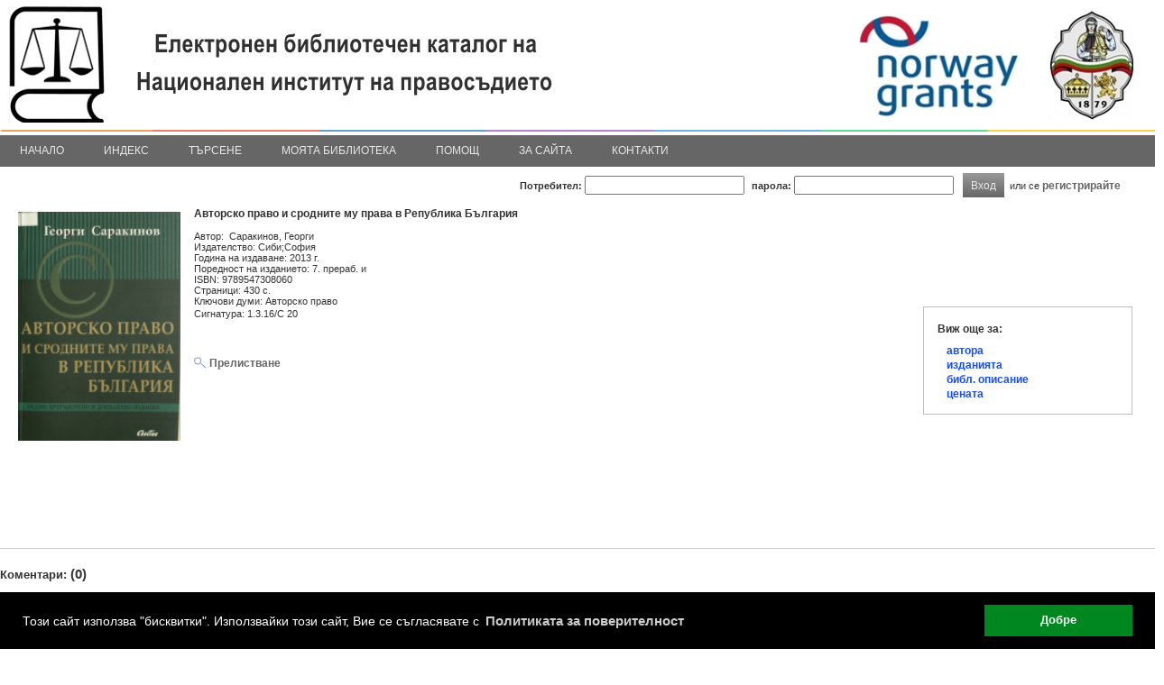

--- FILE ---
content_type: text/html; charset=Windows-1251
request_url: https://ilib.nij.bg/bg/details.php?id=NIPB10005697
body_size: 20193
content:
<!DOCTYPE html PUBLIC "-//W3C//DTD XHTML 1.0 Transitional//EN" "http://www.w3.org/TR/xhtml1/DTD/xhtml1-transitional.dtd">
	<html>
	<head>
	<meta http-equiv="Content-Type" content="text/html; charset=windows-1251" />
		<script src="https://code.jquery.com/jquery-1.11.0.min.js"></script>
	
		
	
	
	
	<title>iLib - Допълнително</title>
	<link rel="shortcut icon" href="https://ilib.nij.bg/bg/theme/favicon.ico">
	<link rel="stylesheet" href="https://ilib.nij.bg/bg/theme/css/ilib.css" type="text/css">
	<script type="text/javascript">

function fetchAscii(obj){
	var convertedObj = '';
	for(i = 0; i < obj.length; i++){
		var asciiChar = obj.charCodeAt(i);
		convertedObj += '&#' + asciiChar + ';';
	}
	return convertedObj;
}


var refreshPage = 0;

var ajaxLogin;
if (window.XMLHttpRequest){// code for IE7+, Firefox, Chrome, Opera, Safari
	ajaxLogin=new XMLHttpRequest();
}else{// code for IE6, IE5
	ajaxLogin=new ActiveXObject("Microsoft.XMLHTTP");
}

ajaxLogin.onreadystatechange=function(){
	if (ajaxLogin.readyState==4 && ajaxLogin.status==200){
		parse_login_info(ajaxLogin.responseText);
	}
}


var ajaxCart;
if (window.XMLHttpRequest){// code for IE7+, Firefox, Chrome, Opera, Safari
	ajaxCart=new XMLHttpRequest();
}else{// code for IE6, IE5
	ajaxCart=new ActiveXObject("Microsoft.XMLHTTP");
}

ajaxCart.onreadystatechange=function(){
	if (ajaxCart.readyState==4 && ajaxCart.status==200){
		parse_cart_info(ajaxCart.responseText);
	}
}



var ajaxLists;
if (window.XMLHttpRequest){// code for IE7+, Firefox, Chrome, Opera, Safari
	ajaxLists=new XMLHttpRequest();
}else{// code for IE6, IE5
	ajaxLists=new ActiveXObject("Microsoft.XMLHTTP");
}

ajaxLists.onreadystatechange=function(){
	if (ajaxLists.readyState==4 && ajaxLists.status==200){
		parse_lists_info(ajaxLists.responseText);
	}
}








function parse_login_info(ajax_response){
	if(ajax_response != ""){
		document.getElementById("readerCardForm").innerHTML = ajax_response;
	}
	if(refreshPage != 0){
		refreshPage = 0;
		if(document.getElementById("loggedInCheck")){
			setTimeout(function(){ window.location.reload(true); }, 0);
			return;
		}
	}
}

function parse_cart_info(ajax_response){
	if(ajax_response != ""){
		var result = ajax_response.split(";");
		if(result.length == 3){
			var disabledState = false;
			var buttonText = "Добави в кошницата";
			if(result[1] == "1"){
				disabledState = true;
				buttonText = "Добавено в кошницата";
			}
			//document.getElementById("rb"+result[0]).disabled = disabledState;
			//document.getElementById("rb"+result[0]).value = buttonText;
			document.getElementById("rb"+result[0]).className  = "disabledButton";
			document.getElementById("rbs"+result[0]).innerHTML = buttonText;
			
			document.getElementById("cartCount").innerHTML = result[2];
		}
	}
}


function parse_lists_info(ajax_response){
	if(ajax_response == "0"){
		alert("Вече е добавено в списъка!");
	}else if(ajax_response == "1"){
		alert("Добавено в списъка!");
	}
}


</script>
	<script type="text/javascript">
function inArray(needle, haystack) {
    var length = haystack.length;
    for(var i = 0; i < length; i++) {
        if(haystack[i] == needle) return true;
    }
    return false;
}
</script>
	<!-- IE 6 PNG Fix -->
	<!--[if lt IE 7]>
	<script type="text/javascript" src="https://ilib.nij.bg/bg/theme/js/iepngfix_tilebg.js"></script>
	<style type="text/css">
	img, div, td, span, a { behavior: url(https://ilib.nij.bg/bg/theme/js/iepngfix.htc) }
	</style>
	<![endif]-->
	
	
	<script type="text/javascript">
	function ajax_request(ajaxObject, page, method, params){
		if(method == "GET"){
			ajaxObject.open("GET",page + "?tsnocache="+(new  Date()).getTime() + "," + Math.random(5) + "&" + params,true);
			ajaxObject.send();
		}else{
			ajaxObject.open("POST",page,true);
			ajaxObject.setRequestHeader("Content-type", "application/x-www-form-urlencoded;");
			ajaxObject.send(params);
		}
		return;
	}
	
	
	
	function toggleMenu(){
		var mc = $("#mainMenu");
		if(mc){
			if(mc.css("display") == "none"){
				mc.css("display", "block");
			}else{
				mc.css("display", "none");
			}
		}
	}
	</script>
<!-- Begin Cookie Consent plugin by Silktide - https://silktide.com/cookieconsent -->
<link rel="stylesheet" type="text/css" href="/cookieconsent/cookieconsent.min.css" />
<script src="/cookieconsent/cookieconsent.min.js"></script>
<script>
window.addEventListener("load", function(){
window.cookieconsent.initialise({
  "palette": {
    "popup": {
      "background": "#000"
    },
    "button": {
      "background": "#00871F"
    }
  },
  "content": {
    "message": "Този сайт използва \"бисквитки\". Използвайки този сайт, Вие се съгласявате с ",
    "dismiss": "Добре",
    "link": "Политиката за поверителност",
    "href": "/cookie_policy.php"
  }
})});
</script>
<!-- End Cookie Consent plugin -->	
	</head>
	<body style="padding:0px; margin:0px;" >
		<div id="mainCont">
					<div id="header" style="width:100%; padding:0px;">
				<div id="headerInnerDiv">
					<div id="libLogoDiv">
						<a href="http://www.nij.bg" target="_blank"><img src="https://ilib.nij.bg/bg/theme/images/logo_bg08_l.png" title="Начало" alt="Начало" style="" /></a>
					</div>
					<img src="https://ilib.nij.bg/bg/theme/images/colors-strip.png" style="position:absolute; bottom:39px; width:100%; height:2px;">
						<div id="mainMenu" class="topMenu">
							<div class="menuItem" style=""><div class="menuItemContainer"><a href="https://ilib.nij.bg/bg/index.php">Начало</a><div class="menuChild"><a class="smenuItem" href="https://ilib.nij.bg/bg/top20author.php"><div style="width:100%; cursor:pointer;">Топ 20 автора</div></a><hr class="menuChildDelimiter"><a class="smenuItem" href="https://ilib.nij.bg/bg/top20title.php"><div style="width:100%; cursor:pointer;">Топ 20 заглавия</div></a><hr class="menuChildDelimiter"><a class="smenuItem" href="https://ilib.nij.bg/bg/top20rating.php"><div style="width:100%; cursor:pointer;">Топ 20 книги по рейтинг</div></a></div></div></div><div class="menuItemDelimiter"></div><div class="menuItem" style=""><a href="https://ilib.nij.bg/bg/biblio-index.php">Индекс</a></div><div class="menuItemDelimiter"></div><div class="menuItem" style=""><div class="menuItemContainer"><a href="https://ilib.nij.bg/bg/bool-simp.php">Търсене</a><div class="menuChild"><a class="smenuItem" href="https://ilib.nij.bg/bg/bool-simp.php"><div style="width:100%; cursor:pointer;">Базово търсене</div></a></div></div></div><div class="menuItemDelimiter"></div><div class="menuItem" style=""><div class="menuItemContainer"><a href="https://ilib.nij.bg/bg/account.php">Моята библиотека</a><div class="menuChild"><a class="smenuItem" href="https://ilib.nij.bg/bg/account.php"><div style="width:100%; cursor:pointer;">Профил</div></a><hr class="menuChildDelimiter"><a class="smenuItem" href="https://ilib.nij.bg/bg/reader-card.php"><div style="width:100%; cursor:pointer;">Читателски картон</div></a><hr class="menuChildDelimiter"><a class="smenuItem" href="https://ilib.nij.bg/bg/my-services.php"><div style="width:100%; cursor:pointer;">Моите услуги</div></a><hr class="menuChildDelimiter"><a class="smenuItem" href="https://ilib.nij.bg/bg/my-lists.php"><div style="width:100%; cursor:pointer;">Моите списъци</div></a><hr class="menuChildDelimiter"><a class="smenuItem" href="https://ilib.nij.bg/bg/my-proposed-lists.php"><div style="width:100%; cursor:pointer;">Препоръчано за мен</div></a></div></div></div><div class="menuItemDelimiter"></div><div class="menuItem" style=""><a href="https://ilib.nij.bg/bg/help.php">Помощ</a></div><div class="menuItemDelimiter"></div><div class="menuItem" style=""><a href="https://ilib.nij.bg/bg/about.php">За сайта</a></div><div class="menuItemDelimiter"></div><div class="menuItem" style=""><a href="https://ilib.nij.bg/bg/contacts.php">Контакти</a></div>						</div>
						</div>

				<div style="float:left; padding:5px 0px 0px 5px;">
				</div>

				<div id="readerCardForm">
	<script type="text/javascript">
function check_log_in_submit(e){
	if(e && e.keyCode == 13){
      log_in();
	  return;
   }
}

function log_in(){
	var user = document.getElementById('user').value;
	var pass = document.getElementById('pass').value;
	refreshPage = 1;
	ajax_request(ajaxLogin, "https://ilib.nij.bg/bg/login.php","POST","user="+user+"&pass="+pass);
	return;
}
</script>
<!-- Login i chitatelska karta -->
<div onKeyPress="return check_log_in_submit(event)" style="width:97%; margin-top:5px; margin-bottom:5px; text-align:right; height:25px;">
<table cellpadding="0" cellspacing="0" style="float:right;"><tr>
<td><span style="font-weight:bold;">Потребител:</span> <input type="text" name="user" id="user">
<span style="margin-left:5px; font-weight:bold;">парола:</span> <input type="password" name="pass" id="pass">
<input type='hidden' name='hl' value='1'> </td>
<td>
<a class="button" style="margin-left:10px;" onClick="this.blur();javascript:log_in();return;"><span>Вход</span></a>
<div style="clear:both;"></div>
</td>
<td colspan="2" align="right">
или се <a href="https://ilib.nij.bg/bg/register.php" style='cursor:pointer; font-weight:bold;'>регистрирайте</a>
</td>
</table>
</div>
<!-- Krai na logina -->

					</div>
				
			</div>
			<div id="pageCont">
			
			<noscript>
			<div style="width:100%; margin:10px; padding:10px; text-align:center; font-size:1.2em; font-weight:bold; color:red; border-bottom:1px solid red;">
			Неоходимо е JavaScript да е активиран в браузъра Ви за да можете да използвате сайта!			</div>
			</noscript>
			
			<script>
			function inArray(needle, haystack) {
				var length = haystack.length;
				for(var i = 0; i < length; i++) {
					if(haystack[i] == needle) return true;
				}
				return false;
			}
			</script>
	
<script type="text/javascript">
var ajaxComment;
if (window.XMLHttpRequest){// code for IE7+, Firefox, Chrome, Opera, Safari
	ajaxComment=new XMLHttpRequest();
}else{// code for IE6, IE5
	ajaxComment=new ActiveXObject("Microsoft.XMLHTTP");
}

ajaxComment.onreadystatechange=function(){
	if (ajaxComment.readyState==4 && ajaxComment.status==200){
		parse_comment_info(ajaxComment.responseText);
	}
}



var ajaxWikipedia;
if (window.XMLHttpRequest){// code for IE7+, Firefox, Chrome, Opera, Safari
	ajaxWikipedia=new XMLHttpRequest();
}else{// code for IE6, IE5
	ajaxWikipedia=new ActiveXObject("Microsoft.XMLHTTP");
}

ajaxWikipedia.onreadystatechange=function(){
	if (ajaxWikipedia.readyState==4 && ajaxWikipedia.status==200){
		parse_wikipedia_info(ajaxWikipedia.responseText);
	}
}



function parse_comment_info(ajax_response){
	setTimeout(function(){ window.location.reload(true); }, 0);
}

function parse_wikipedia_info(ajax_response){
	alert(ajax_response);
}


function imposeMaxLength(Object, MaxLen){
  return (Object.value.length <= MaxLen);
}

function addComment(id){
	if(id != ""){
		var comment = "";
		comment = document.getElementById("newComment").value;
		if(comment != ""){
			if(comment.length > 250){
				
				if(!confirm('Коментарът е прекалено дълъг и ще бъде съкратен ако потвърдите!')){
					return false;
				}
				
				comment = comment.substring(0, 250);
			}
			var rating = "";
			rating = document.getElementById("rating").value;
			comment = encodeURIComponent(fetchAscii(comment));
			ajax_request(ajaxComment, "https://ilib.nij.bg/bg/add-comment.php","POST","record="+id+"&comment="+comment+"&rating="+rating);
		}else{
			alert('Празен коментар!');
		}
	}
}


function reserveSelected(){
	var daForm = document.buttonsForm;
	daForm.action = "https://ilib.nij.bg/bg/reserve.php";
	daForm.submit();
}


function serviceSelected(serviceID){
	var daForm = document.buttonsForm;
	document.getElementById("serviceID").value = serviceID;
	daForm.action = "https://ilib.nij.bg/bg/services.php";
	daForm.submit();
}
</script>

<div style="/*height:20px;*/ text-align:right;">
</div>



<div class="unit-details">
<style type="text/css">
.td_descr {
	font-weight:bold;
	width:160px;
}
#descr td {
	padding:2px;
}
</style>

<div id="coverDiv" style="float:left; width:200px; padding: 5px 5px 5px 5px; text-align:center;"><img style="width:180px;" src="https://ilib.nij.bg/bg/getobjectfile.php?objectID=14716&type=book_cover"></div>
	<script>
	window.setTimeout(showCoverImage, 2000);

	function showCoverImage(){
		for(i = 0; i < document.getElementById("coverDiv").getElementsByTagName("IMG").length; i++){
			document.getElementById("coverDiv").getElementsByTagName("IMG")[i].style.display = "inline";
		}
	}
	</script>
		<script type="text/javascript">
	var useGoogleCoverJSArr = ["9789547308060"];

	function gbsCallback(gbsInfo){
		for(isbn in gbsInfo){
			if(gbsInfo[isbn]){
								if(document.getElementById('googleBooksLinkDivRight_' + gbsInfo[isbn].bib_key)){
					document.getElementById('googleBooksLinkDivRight_' + gbsInfo[isbn].bib_key).innerHTML = '<a style="color:#174DF4;" href="' + gbsInfo[isbn].info_url + '" target="_blank">книгата</a>';
				}
								if(inArray(gbsInfo[isbn].bib_key, useGoogleCoverJSArr)){
					if(gbsInfo[isbn].thumbnail_url){
						if(gbsInfo[isbn].bib_key && document.getElementById('coverDiv_' + gbsInfo[isbn].bib_key)){
							document.getElementById('coverDiv_' + gbsInfo[isbn].bib_key).innerHTML = '<img style="max-width:120px; border:1px solid #ddd;" src="' + gbsInfo[isbn].thumbnail_url + '">';
						}
					}
				}
							}
		}
		showCoverImage();	}
	</script>
	<script src="https://books.google.com/books?jscmd=viewapi&bibkeys=9789547308060&callback=gbsCallback"></script><div class="unit-top-block"><div class="metadata-holder  metadata-holder-full"><div class="metadata-top-block">
				<div class="metadata-title">
					<div class="metadata-title-main" style="font-weight:bold;  font-size:1.1em;">Авторско право и сродните му права в Република България</div>
					<div class="metadata-title-sub"><br></div>
				</div>
				
				<div class="metadata-author">
					<div class="metadata-author-label">Автор: &nbsp;Саракинов, Георги</div>
						<div></div>
					</div>
				</div>
				</div><div class="metadata-additional-info-holder"><div class="metadata-additional-info"><div class="metadata-row"><div class="label">Издателство:&nbsp;Сиби;София</div></div><div class="metadata-row"><div class="label">Година на издаване:&nbsp;2013 г.</div></div><div class="metadata-row"><div class="label">Поредност на изданието:&nbsp;7. прераб. и</div></div><div class="metadata-row"><div class="label">ISBN:&nbsp;9789547308060</div></div><div class="metadata-row"><div class="label">Страници:&nbsp;430 с.</div></div><div class="metadata-row"><div class="label">Ключови думи:&nbsp;Авторско право</div></div></div></div><div class="additional-blocks-holder"><div class="indexBlock bookMoreBlock" style=""><div style="margin:2px 0px 10px 0px; font-weight:bold; font-size:12px;">Виж още за:</div><div style="margin:2px 0px 0px 10px;"><a style="color:#174DF4;" href="https://www.google.bg/search?hl=bg&tbo=p&tbm=bks&q=inauthor:%22 Георги Саракинов%22&source=gbs_metadata_r" target="_blank">автора</a></div><div style="margin:2px 0px 0px 10px;"><a style="color:#174DF4;" href="https://www.google.bg/search?hl=bg&tbo=p&tbm=bks&q=intitle:%22Авторско право и сродните му права в Република България%22+inauthor:%22 Георги Саракинов%22&source=gbs_metadata_r" target="_blank">изданията</a></div><div id="googleBooksLinkDiv" style="margin:2px 0px 0px 10px;"></div><div style="margin:2px 0px 0px 10px;"><a style="color:#174DF4;" href="https://www.worldcat.org/isbn/9789547308060/" target="_blank">библ. описание</a></div><div style="margin:2px 0px 0px 10px;"><a style="color:#174DF4;" href="https://www.amazon.com/dp/9789547308060/" target="_blank">цената</a></div></div></div></div><div style="margin:2px 0px 0px 0px;">Сигнатура: 1.3.16/С 20</div><div style="margin-top:40px;"><a style="" href="https://ilib.nij.bg/bg/lister.php?iid=DO-B10005697"><img src="https://ilib.nij.bg/bg/theme/images/search.png" style="margin:2px 0px -2px 0px;"> Прелистване</a></div><div style="position:relative;"></div><div style="clear:both;">&nbsp;</div></div><div class="unit-bottom-block"><div class="unit-bottom-block-right"></div></div><div style="clear:both;">&nbsp;</div></div>
<div style="padding:20px 0px 20px 0px; border-top:1px solid #CCC;"><div style="margin-bottom:20px; font-weight:bold; font-size:1.2em;">Коментари: <span style="font-size:1.1em;">(0)</span></div><div id="comments_block" style="width:500px; word-wrap:break-word;"></div><div style="margin:25px 0px 5px 0px;"><textarea id="newComment" cols="50" rows="5" style="margin:0px 0px 5px 0px;" onkeypress="return imposeMaxLength(this, 250);"></textarea><br><span style="font-weight:bold;">Рейтинг: </span><select id="rating"><option value=""></option><option value="1">1</option><option value="2">2</option><option value="3">3</option><option value="4">4</option><option value="5">5</option></select> <span style="font-style:italic; color:#999;">(1 - най-ниска оценка, 5 - най-висока)</span><br><br><a class="button" onClick="this.blur();javascript: alert('Необходимо е да влезете в системата за да използвате този ресурс!')"><span>Коментирай</span></a><div style="clear:both;"></div></div></div><hr><select id="questionSynonymsSelect"><option value="">--- Всички изписвания ---</option><option value="0" selected="selected"></option></select><select id="questionSelect" onKeyPress="answerQuestionKeyPress(this)"><option value="">--- Избери въпрос ---</option><option value="44" >За кои лицa става дума в книгата?</option></select> <input type="button" value="Виж списък" onClick="answerQuestion(document.getElementById('questionSelect'))">
	<script type="text/javascript">
		function answerQuestionKeyPress(questionSelect){
			var key = event.keyCode || event.charCode;
			if(key == 13){
				answerQuestion(questionSelect);
				return;
			}
		}
		
		
		function answerQuestion(questionSelect){
			if(questionSelect.value != ""){
				synonymValue = "";
				if(questionSynonymsSelect.value != ""){
					synonymValue = "&syn=" + questionSynonymsSelect.value;
				}
				window.location = "https://ilib.nij.bg/bg/details.php?id=NIPB10005697&q=" + questionSelect.value + synonymValue;
			}
		}
	</script>
	
	
	<style type="text/css">
	#answersDiv {
		padding:30px 0px 50px 0px;
	}
	
	#answersDiv div.answerDiv {
		padding:6px;
	}
	
	#answersDiv div a {
		font-weight:normal;
	}
	</style>
				</div>
			<div id="footer" style="">
				<div style="float:left; margin-left:5px;">
				©				<div id="iLibLogoDiv">
					<a href="http://www.primasoft.bg/page/bg/produkti/bibliotechen-softuer/ilib.php" target="_blank"><img src="https://ilib.nij.bg/bg/theme/images/logo-ilib-new.gif" title="iLib" alt="iLib" /></a>
				</div>
				<a href="http://primasoft.bg" target="_blank">Прима-Софт</a>, 2016</div>   
				
				
				<script type="text/javascript">
				var ajaxSiteVersion;
				if (window.XMLHttpRequest){// code for IE7+, Firefox, Chrome, Opera, Safari
					ajaxSiteVersion=new XMLHttpRequest();
				}else{// code for IE6, IE5
					ajaxSiteVersion=new ActiveXObject("Microsoft.XMLHTTP");
				}

				ajaxSiteVersion.onreadystatechange=function(){
					if (ajaxSiteVersion.readyState==4 && ajaxSiteVersion.status==200){
						parse_toggle_site_version_info(ajaxSiteVersion.responseText);
					}
				}
				
				function parse_toggle_site_version_info(ajax_response){
					setTimeout(function(){ window.location.reload(true); }, 0);
					return;
				}
				
				function toggleSiteVersion(siteVersion){
					ajax_request(ajaxSiteVersion, "https://ilib.nij.bg/bg/details.php","POST","site_version="+siteVersion);
				}
				</script>
								
							</div>
		</div>
		
		<script type="text/javascript">
		$(document).on("selectstart", ".unselectable", function(){
			return false;
		});
		</script>
	</body>
	</html>
